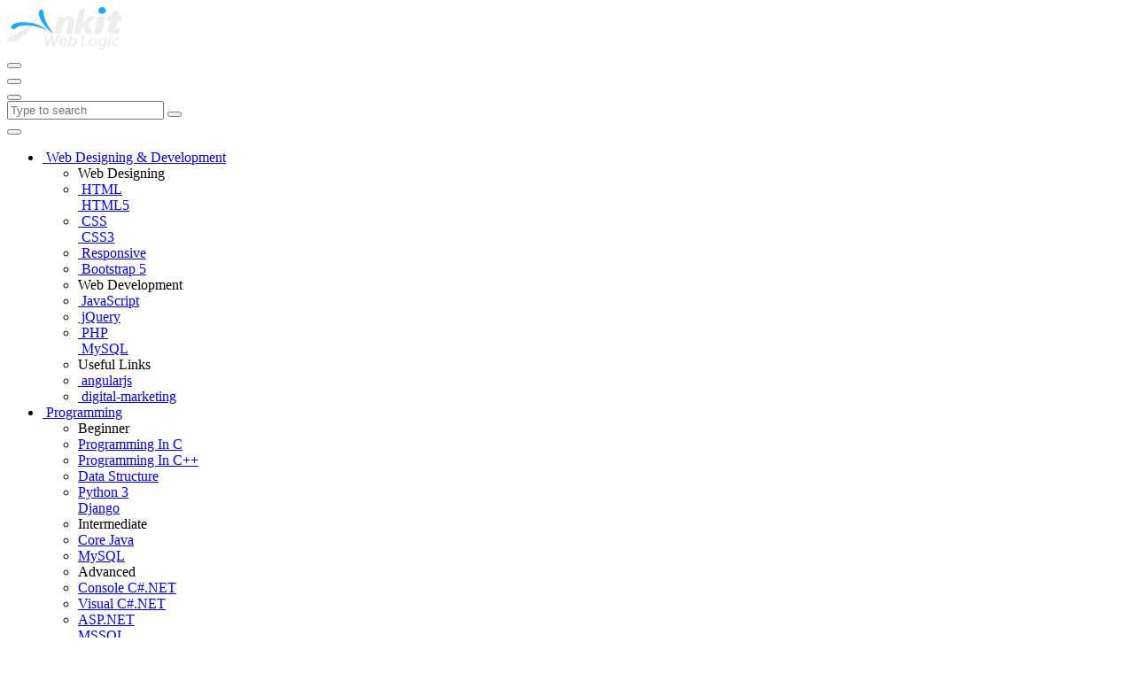

--- FILE ---
content_type: text/html; charset=UTF-8
request_url: https://www.ankitweblogic.com/javascript/loops.php
body_size: 6076
content:
<!DOCTYPE html>
<html lang="en">
<head>
	<title>JavaScript Loops | for, while, do while</title>
    <meta name="keywords" content="javascript loops">
	<meta name="description" content="While writing a script, there may be a situation when you need to perform some action over and over again. In such situation, you would need to write loop statements to reduce the number of lines">
    <meta charset="utf-8">
<meta name="viewport" content="width=device-width, initial-scale=1">
<link href="/style/main.css" rel="stylesheet">
<link href="/style/animate.css" rel="stylesheet">
<link href="/style/calendar.css" rel="stylesheet">
<link href="/style/font-awesome4.css" rel="stylesheet">
<link href="/style/bootstrap5.3/css/bootstrap-icons.min.css" rel="stylesheet">
<link href="/style/font-awesome5.css" rel="stylesheet">
<link href="/style/hamburgers.css" rel="stylesheet">
<link href="/style/custom.css" rel="stylesheet">
<link href="/images/favicon.ico" rel="shortcut icon" type="image/x-icon">

<link rel="prev" href="https://www.ankitweblogic.com/javascript/logical-operators.php">
<link rel="next" href="https://www.ankitweblogic.com/javascript/function-expressions.php">
<script>
    (function (i, s, o, g, r, a, m) {
        i['GoogleAnalyticsObject'] = r; i[r] = i[r] || function () {
            (i[r].q = i[r].q || []).push(arguments)
        }, i[r].l = 1 * new Date(); a = s.createElement(o),
  m = s.getElementsByTagName(o)[0]; a.async = 1; a.src = g; m.parentNode.insertBefore(a, m)
    })(window, document, 'script', 'https://www.google-analytics.com/analytics.js', 'ga');
    ga('create', 'UA-76324118-1', 'auto');
    ga('send', 'pageview');
</script>
<script async src="https://www.googletagmanager.com/gtag/js?id=G-YY4MTPZC8Y"></script>
<script>
  window.dataLayer = window.dataLayer || [];
  function gtag(){dataLayer.push(arguments);}
  gtag('js', new Date());
  gtag('config', 'G-YY4MTPZC8Y');
</script>
<script src="/js/jquery-1.12.4.min.js"></script>	<link rel="stylesheet" href="../style/prism.css?2" data-noprefix>
<style>
	.i-clipboard{
		right: 100px;
		color: white !important;
	}
</style>
<script>
	var s;
	function copyText(containerid, iconId){
		var range = document.createRange();
		range.selectNode(containerid);
		window.getSelection().removeAllRanges(); 
		window.getSelection().addRange(range); 
		document.execCommand("copy");
		window.getSelection().removeAllRanges();
		iconId.classList.remove("fa-clipboard");
		iconId.classList.add("fa-check");
		s = setTimeout(function(){icon(iconId)}, 5000);
	}
	function icon(iconId){
		iconId.classList.remove("fa-check"); iconId.classList.add("fa-clipboard"); clearTimeout(s);
	}

	function copyText2(containerid, iconId){
		var range = document.createRange();
		range.selectNode(containerid);
		window.getSelection().removeAllRanges(); 
		window.getSelection().addRange(range); 
		document.execCommand("copy");
		window.getSelection().removeAllRanges();
		iconId.classList.remove("bi-clipboard");
		iconId.classList.add("bi-clipboard-check");
		s = setTimeout(function(){icon2(iconId)}, 5000);
	}
	function icon2(iconId){
		iconId.classList.remove("bi-clipboard-check");
		iconId.classList.add("bi-clipboard");
		clearTimeout(s);
	}
	
	function downloadGet(db_id,fileid){
		$("#"+fileid).children("i").hide(); 
		$("#"+fileid).prepend('<img src="/images/download2.gif" style="width:18px;">')
		$.ajax({
			url:'/library/download-get.php',
			type:'POST',
			data:{a:db_id},
			success:function(response){
				$("#"+fileid+" span").text(response);
			}
		});
		setTimeout( downloadGet2, 1000);
		function downloadGet2(){ $("#"+fileid).children("img").hide(); $("#"+fileid).children("i").show(); }
	}

	function downloadUpdate(prgid,fileid){
		$("#"+fileid).click(function(){
			$.ajax({
				url:'/library/download-count.php',
				type:'POST',
				data:{a:prgid},
				success:function(){ downloadGet(prgid,fileid); }
			});
		});
	}
</script>	<link rel="canonical" href="https://www.ankitweblogic.com/javascript/loops.php">
</head>
<body>
<div class="app-container app-theme-white body-tabs-shadow fixed-header fixed-sidebar">
	<div class="app-header header-shadow bg-slick-carbon header-text-light">
		<div class="app-header__logo">
	<div class="logo-src"><a href="/"><img src="/images/awd-min-cyan.png" style="width: 130px; height: 48px;" alt="AnkitWebLogic" title="AnkitWebLogic"></a></div>
	
	<div class="header__pane ml-auto">
		<button type="button" class="hamburger close-sidebar-btn hamburger--elastic" data-class="closed-sidebar">
			<span class="hamburger-box">
				<span class="hamburger-inner"></span>
			</span>
		</button>
	</div>
</div>		
<div class="app-header__mobile-menu">
	<button type="button" class="hamburger hamburger--elastic mobile-toggle-nav">
		<span class="hamburger-box">
			<span class="hamburger-inner"></span>
		</span>
	</button>
</div>
<div class="app-header__menu">
	<span>
		<button type="button" class="btn-icon btn-icon-only btn btn-primary btn-sm mobile-toggle-header-nav">
			<span class="btn-icon-wrapper">
				<i class="fa fa-ellipsis-v fa-w-6"></i>
			</span>
		</button>
	</span>
</div>		<div class="app-header__content">
	<div class="app-header-left">
		<div class="search-wrapper">
			<div class="input-holder">
				<input id="search" type="text" class="search-input" placeholder="Type to search">
				<button id="btnSearch" class="search-icon"><span style="cursor:help;"></span></button>
			</div>
			<button class="close"></button>
		</div>
		<ul class="header-megamenu nav">
			<li class="nav-item">
				<a href="javascript:void(0);" data-placement="bottom" rel="popover-focus" data-offset="260" data-toggle="popover-custom" class="nav-link">
				<i class="bi bi-code"></i>&nbsp;Web Designing &amp; Development
					<i class="fa fa-angle-down ml-2 opacity-5"></i>
				</a>
				<div class="rm-max-width">
					<div class="d-none popover-custom-content">
						<div class="dropdown-mega-menu">
							<div class="grid-menu grid-menu-3col">
								<div class="no-gutters row">
									<div class="col-sm-6 col-xl-4">
										<ul class="nav flex-column">
											<li class="nav-item-header nav-item">Web Designing</li>
											<li class="nav-item row no-gutters">
												<div class="col-6 p-0 border-0">
													<a href="/html/index.php" class="nav-link">
														<i class="bi bi-filetype-html"></i>&nbsp;HTML
													</a>
												</div>
												<div class="col-6 p-0 border-0">
													<a href="/html5/index.php" class="nav-link">
														<i class="bi bi-filetype-html"></i>&nbsp;HTML5
													</a>
												</div>
											</li>
											<li class="nav-item row no-gutters">
												<div class="col-6 p-0 border-0">
													<a href="/css/index.php" class="nav-link">
														<i class="bi bi-filetype-css"></i>&nbsp;CSS
													</a>
												</div>
												<div class="col-6 p-0 border-0">
													<a href="/css3/index.php" class="nav-link">
														<i class="bi bi-filetype-css"></i>&nbsp;CSS3
													</a>
												</div>
											</li>
											<li class="nav-item">
												<a href="/responsive/index.php" class="nav-link"> <i class="bi bi-aspect-ratio"></i>&nbsp;Responsive</a>
											</li>
											<li class="nav-item">
												<a href="/bootstrap5/index.php" class="nav-link"><i class="bi bi-bootstrap"></i>&nbsp;Bootstrap 5</a>
											</li>
										</ul>
									</div>
									<div class="col-sm-6 col-xl-4">
										<ul class="nav flex-column">
											<li class="nav-item-header nav-item"> Web Development</li>
											<li class="nav-item">
												<a href="/javascript/index.php" class="nav-link"><i class="bi bi-filetype-js"></i>&nbsp;JavaScript</a>
											</li>
											<li class="nav-item">
												<a href="/jquery/index.php" class="nav-link"><i class="bi bi-filetype-js"></i>&nbsp;jQuery</a>
											</li>
											<li class="nav-item row no-gutters">
												<div class="col-6 col-sm-12 p-0 border-0">
													<a href="/php/index.php" class="nav-link"><i class="bi bi-filetype-php"></i>&nbsp;PHP</a>
												</div>
												<div class="col-6 col-sm-12 p-0 border-0">
													<a href="/mysql/index.php" class="nav-link"><i class="bi bi-filetype-sql"></i>&nbsp;MySQL</a>
												</div>
											</li>
										</ul>
									</div>
									<div class="col-sm-6 col-xl-4">
										<ul class="nav flex-column">
											<li class="nav-item-header nav-item">Useful Links</li>
											<li class="nav-item">
												<a href="/angularjs/index.php" class="nav-link"><i class="bi bi-filetype-js"></i>&nbsp;angularjs</a>
											</li>
											<li class="nav-item">
												<a href="/digital-marketing/index.php" class="nav-link"><i class="bi bi-gem"></i>&nbsp;digital-marketing</a>
											</li>
										</ul>
									</div>
								</div>
							</div>
						</div>
					</div>
				</div>
			</li>
			<li class="nav-item">
				<a href="javascript:void(0);" data-placement="bottom" rel="popover-focus" data-offset="260" data-toggle="popover-custom" class="nav-link">
				<i class="bi bi-braces"></i>&nbsp;Programming<i class="fa fa-angle-down ml-2 opacity-5"></i>
				</a>
				<div class="rm-max-width">
					<div class="d-none popover-custom-content">
						<div class="dropdown-mega-menu">
							<div class="grid-menu grid-menu-3col">
								<div class="no-gutters row">
									<div class="col-sm-6 col-xl-4">
										<ul class="nav flex-column">
											<li class="nav-item-header nav-item">Beginner</li>
											<li class="nav-item">
												<a href="/c/index.php" class="nav-link">
													<i class="nav-link-icon lnr-book"></i>
													<span>Programming In C</span>
												</a>
											</li>
											<li class="nav-item">
												<a href="/cpp/index.php" class="nav-link">
													<i class="nav-link-icon lnr-book"></i>
													<span>Programming In C++</span>
												</a>
											</li>
											<li class="nav-item">
												<a href="/data-structure/index.php" class="nav-link">
													<i class="nav-link-icon lnr-file-empty"></i>
													<span>Data Structure</span>
												</a>
											</li>
											<li class="nav-item row no-gutters">
												<div class="col-6 p-0 border-0">
													<a href="/python/index.php" class="nav-link">
														<i class="nav-link-icon lnr-inbox"></i>
														<span> Python 3</span>
													</a>
												</div>
												<div class="col-6 p-0 border-0">
													<a href="/django/index.php" class="nav-link">
														<i class="nav-link-icon lnr-inbox"></i>
														<span> Django</span>
													</a>
												</div>
											</li>
										</ul>
									</div>
									<div class="col-sm-6 col-xl-4">
										<ul class="nav flex-column">
											<li class="nav-item-header nav-item">Intermediate</li>
											<li class="nav-item">
												<a href="/corejava/index.php" class="nav-link"><i class="nav-link-icon lnr-book"></i> Core Java</a>
											</li>
											<li class="nav-item">
												<a href="/mysql/index.php" class="nav-link"><i class="nav-link-icon lnr-book"></i>MySQL</a>
											</li>
										</ul>
									</div>
									<div class="col-sm-6 col-xl-4">
										<ul class="nav flex-column">
											<li class="nav-item-header nav-item">Advanced</li>
											<li class="nav-item">
												<a href="/consolecs/index.php" class="nav-link"><i class="nav-link-icon lnr-book"></i>Console C#.NET</a>
											</li>
											<li class="nav-item">
												<a href="/visualcs/index.php" class="nav-link"><i class="nav-link-icon lnr-book"></i>Visual C#.NET</a>
											</li>
											<li class="nav-item row no-gutters">
												<div class="col-6 col-sm-12 p-0 border-0">
													<a href="/asp/index.php" class="nav-link"><i class="nav-link-icon lnr-book"></i>ASP.NET</a>
												</div>
												<div class="col-6 col-sm-12 p-0 border-0">
													<a href="/ms-sql/index.php" class="nav-link"><i class="nav-link-icon lnr-book"></i>MSSQL</a>
												</div>
											</li>
										</ul>
									</div>
								</div>
							</div>
						</div>
					</div>
				</div>
			</li>
			<li class="dropdown nav-item">
				<a href="javascript:void(0);" data-toggle="dropdown" class="nav-link">
					<i class="nav-link-icon lnr-users"></i>Student Projects
					<i class="fa fa-angle-down ml-2 opacity-5"></i>
				</a>
				<div tabindex="-1" role="menu" aria-hidden="true" class="dropdown-menu-rounded dropdown-menu-lg rm-pointers dropdown-menu">
					<a href="/studentwork/web-project.php" target="_blank" class="dropdown-item">
						<i class="dropdown-icon lnr-file-empty"></i>Web Project
					</a>
					<a href="/studentwork/web-template.php" target="_blank" class="dropdown-item">
						<i class="dropdown-icon lnr-file-empty"></i>Web Templates
					</a>
					<a href="/studentwork/js.php" target="_blank" class="dropdown-item">
						<i class="dropdown-icon lnr-file-empty"> </i>JavaScript Projects
					</a>
					<div tabindex="-1" class="dropdown-divider"></div>
					<a href="/studentwork/c.php" target="_blank" class="dropdown-item">
						<i class="dropdown-icon lnr-file-empty"></i>C &amp; C++ Projects
					</a>
					<a href="/studentwork/console.php" target="_blank" class="dropdown-item">
						<i class="dropdown-icon lnr-file-empty"></i>C# Console Application
					</a>
					<a href="/studentwork/visual-csharp.php" target="_blank" class="dropdown-item">
						<i class="dropdown-icon lnr-file-empty"></i>C# Window Application
					</a>
				</div>
			</li>
			<li class="nav-item">
				<a href="/contact.php" target="_blank" class="nav-link">
					<i class="nav-link-icon lnr-users"></i>Contact us
				</a>
			</li>
		</ul>        
	</div>
	<div class="app-header-right">
		<div class="header-dots">
			<div class="dropdown">
				<button type="button" aria-haspopup="true" aria-expanded="false" data-toggle="dropdown" class="btn">
					<span class="icon-wrapper icon-wrapper-alt rounded-circle">
						<span class="icon-wrapper-bg bg-primary"></span>
						<i class="icon text-primary ion-android-apps"></i>
					</span>
				</button>
				<div tabindex="-1" role="menu" aria-hidden="true" class="dropdown-menu-xl rm-pointers dropdown-menu dropdown-menu-right">
					<div class="grid-menu grid-menu-xl grid-menu-3col">
						<div class="no-gutters row">
							<div class="col-sm-6 col-xl-4">
								<a href="/ebooks" class="btn-icon-vertical btn-square btn-transition btn btn-outline-link">
									<i class="pe-7s-world icon-gradient bg-night-fade btn-icon-wrapper btn-icon-lg mb-3"></i> EBooks
								</a>
							</div>
							<div class="col-sm-6 col-xl-4">
								<a href="/advertise.php" class="btn-icon-vertical btn-square btn-transition btn btn-outline-link">
									<i class="pe-7s-config icon-gradient bg-night-fade btn-icon-wrapper btn-icon-lg mb-3"> </i>Advertise with us
								</a>
							</div>
							<div class="col-sm-6 col-xl-4">
								<a href="https://jobs.ankitweblogic.com" target="_blank" class="btn-icon-vertical btn-square btn-transition btn btn-outline-link">
									<i class="pe-7s-browser icon-gradient bg-night-fade btn-icon-wrapper btn-icon-lg mb-3"> </i>Jobs
								</a>
							</div>
							<div class="col-sm-6 col-xl-4">
								<a href="/sitemap.html" class="btn-icon-vertical btn-square btn-transition btn btn-outline-link">
									<i class="pe-7s-hourglass icon-gradient bg-night-fade btn-icon-wrapper btn-icon-lg mb-3"></i>Sitemap
								</a>
							</div>
							<!--<div class="col-sm-6 col-xl-4">
								<button class="btn-icon-vertical btn-square btn-transition btn btn-outline-link">
									<i class="pe-7s-piggy icon-gradient bg-night-fade btn-icon-wrapper btn-icon-lg mb-3"> </i>Subscribe
								</button>
							</div>-->
							<div class="col-sm-6 col-xl-4">
								<a href="/contact.php" class="btn-icon-vertical btn-square btn-transition btn btn-outline-link">
									<i class="pe-7s-world icon-gradient bg-night-fade btn-icon-wrapper btn-icon-lg mb-3"> </i>Contacts us
								</a>
							</div>
						</div>
					</div>
				</div>
			</div>
		</div>    
	</div>
</div>	</div> 
	<div class="app-main">
		<div class="app-sidebar sidebar-shadow bg-slick-carbon sidebar-text-light">
			<div class="app-header__mobile-menu">
	<button type="button" class="hamburger hamburger--elastic mobile-toggle-nav">
		<span class="hamburger-box">
			<span class="hamburger-inner"></span>
		</span>
	</button>
</div>
<div class="app-header__menu">
	<span>
		<button type="button" class="btn-icon btn-icon-only btn btn-primary btn-sm mobile-toggle-header-nav">
			<span class="btn-icon-wrapper">
				<i class="fa fa-ellipsis-v fa-w-6"></i>
			</span>
		</button>
	</span>
</div>
<div class="scrollbar-sidebar" id="demo">
	<div class="app-sidebar__inner">
		<div class="p-2"><img src="/images/awd-min-cyan.png" style="width: 135px;height: 45px;" alt="AnkitWebLogic"></div>
		<ul class="vertical-nav-menu" id="metismenu">
		<li>
		<a href="index.php">
		<i class="metismenu-icon"> T</i>JavaScript Tutorial		</a>
		</li>
		<li>
		<a href="define-javascript.php">
		<i class="metismenu-icon"> J</i>Define JavaScript		</a>
		</li>
		<li>
		<a href="comment.php">
		<i class="metismenu-icon"> C</i>JavaScript Comment		</a>
		</li>
		<li>
		<a href="variable.php">
		<i class="metismenu-icon"> V</i>JavaScript Variable		</a>
		</li>
		<li>
		<a href="data-types.php">
		<i class="metismenu-icon"> D</i>JavaScript Data Types		</a>
		</li>
		<li>
		<a href="popupboxes.php">
		<i class="metismenu-icon"> P</i>JS Popup Boxes		</a>
		</li>
		<li>
		<a href="type-conversions.php">
		<i class="metismenu-icon"> C</i>Type Conversions		</a>
		</li>
		<li>
		<a href="functions.php">
		<i class="metismenu-icon"> F</i>JavaScript Functions		</a>
		</li>
		<li>
		<a href="operators.php">
		<i class="metismenu-icon"> O</i>JavaScript Operators		</a>
		</li>
		<li>
		<a href="arithmetic-exercise.php">
		<i class="metismenu-icon"> O</i>Arithmetic Operator, Ex		</a>
		</li>
		<li>
		<a href="conditional-statement.php">
		<i class="metismenu-icon"> S</i>Conditional Statements		</a>
		</li>
		<li>
		<a href="logical-operators.php">
		<i class="metismenu-icon"> O</i>Logical Operators		</a>
		</li>
		<li>
		<a href="loops.php" class="mm-active" id="active">
		<i class="metismenu-icon"> L</i>JavaScript Loops		</a>
		</li>
		<li>
		<a href="function-expressions.php">
		<i class="metismenu-icon"> E</i>Function Expressions		</a>
		</li>
		<li>
		<a href="arrow-functions.php">
		<i class="metismenu-icon"> F</i>Arrow Function		</a>
		</li>
		<li>
		<a href="arrays.php">
		<i class="metismenu-icon"> A</i>JavaScript Arrays		</a>
		</li>
		<li>
		<a href="events.php">
		<i class="metismenu-icon"> E</i>JavaScript Events		</a>
		</li>
		<li>
		<a href="mouse-events.php">
		<i class="metismenu-icon"> M</i>JS Mouse Events		</a>
		</li>
		<li>
		<a href="keyboard-events.php">
		<i class="metismenu-icon"> K</i>JS Keyboard Events		</a>
		</li>
		<li>
		<a href="css-styling.php">
		<i class="metismenu-icon"> E</i>Styling Elements		</a>
		</li>
		<li>
		<a href="string-functions.php">
		<i class="metismenu-icon"> S</i>JS String Functions		</a>
		</li>
		<li>
		<a href="math-functions.php">
		<i class="metismenu-icon"> M</i>JS Math Functions		</a>
		</li>
		<li>
		<a href="random.php">
		<i class="metismenu-icon"> R</i>JS Random Function		</a>
		</li>
		<li>
		<a href="date-functions.php">
		<i class="metismenu-icon"> D</i>JS Date Functions		</a>
		</li>
		<li>
		<a href="theme-changer.php">
		<i class="metismenu-icon"> T</i>JS Theme Change		</a>
		</li>
		<li>
		<a href="noscript.php">
		<i class="metismenu-icon"> N</i>JS Noscript Tag		</a>
		</li>
		<li>
		<a href="objects.php">
		<i class="metismenu-icon"> O</i>JavaScript Objects		</a>
		</li>
		<li>
		<a href="constructor.php">
		<i class="metismenu-icon"> C</i>JavaScript Constructor		</a>
		</li>
		<li>
		<a href="class.php">
		<i class="metismenu-icon"> C</i>JavaScript Class		</a>
		</li>
		<li>
		<a href="assignment.php">
		<i class="metismenu-icon"> A</i>JS Assignment		</a>
		</li>
		<li>
		<a href="question-answer.php">
		<i class="metismenu-icon"> Q</i>JS Question-Answer		</a>
		</li>
		</ul>
	</div>
</div>		</div>
		<div class="app-main__outer">
			<div class="app-main__inner">
				<script async src="//pagead2.googlesyndication.com/pagead/js/adsbygoogle.js"></script>
<ins class="adsbygoogle example_responsive_1"
    style="display:inline-block"
	data-full-width-responsive="true"
    data-ad-client="ca-pub-1008291520381029"
    data-ad-slot="9510644591"></ins>
<script>
(adsbygoogle = window.adsbygoogle || []).push({});
</script>

				<div class="mb-3 card animatable fadeInUp">
					<div class="card-header-tab card-header">
						<div class="card-header-title text-capitalize">
							<h1>JavaScript Loops</h1>
						</div>
					</div>
					<div class="card-body font-size-lg text-justify">
						<p>While writing a script, there may be a situation when you need to perform some action over and over again. In such a situation, you would need to write loop statements to minimize the number of lines of code. For example, if you want to display 'hello' 10 times, then write one statement and repeat it using a loop.</p>
						<p class="mb-1">Types of Loops: for, while, do while</p>
						<p class="mb-1">Syntax: for loop:</p>
						<div class="row">
							<div class="col-md-6">
<pre class="pre p-2 mt-0">for(start; condition; step) { 
    // statements...
}</pre>
							</div>
							<div class="col-md-6">
<pre class="pre p-2 mt-0">for(let i=1;i&lt;=10;i++) { 
    console.log("The number is " + i);
}</pre>
							</div>
							<div class="col-md-6">
<pre class="pre p-2 mt-0">let i=1;
for(;i&lt;=10;i++) { 
    console.log("The number is " + i);
}</pre>
							</div>
							<div class="col-md-6">
<pre class="pre p-2 mt-0">let i=1;
for(;i&lt;=10;) { 
    console.log("The number is " + i++);
}</pre>
							</div>
							<div class="col-md-6">
<pre class="pre p-2 mt-0">for(;true;) { 
    console.log("Infinite loop);
}</pre>
							</div>
							<div class="col-md-6">
<pre class="pre p-2 mt-0">for(;;) { 
    console.log("Infinite loop");
}</pre>
							</div>
						</div>

						<p class="mb-1">Syntax: While loop:</p>
<pre class="pre p-2 mt-0">let i=1;
while (i&lt;=10) { 
    console.log("The number is " + i);
    i++; 
}</pre>
						<p class="mb-1">Syntax: Do While loop:</p>
<pre class="pre p-2 my-0">let i=1;
do { 
    console.log("The number is " + i);
    i++; 
}while (i &lt;= 10);</pre>
					</div>
				</div>

				<div class="mb-3 card animatable fadeInUp">
					<div class="card-header-tab card-header">
						<div class="card-header-title text-capitalize">
							<h2>Nested Loop</h2>
						</div>
					</div>
					<div class="card-body font-size-lg text-justify">
						<p class="mb-1">A Nested loop is a loop inside another loop.</p>
<pre class="pre p-2 mt-0">for(let i=1;i&lt;=5;i++) {
    for(let j=1;j&lt;=5;j++) { 
        console.log("Hello"); //printed 5*5=25 times
    }
}</pre>
						<p class="mb-0">Similarly, you can use nested while and nested do-while loops.</p>
					</div>
				</div>

				<div class="mb-3 card animatable fadeInUp">
					<div class="card-header-tab card-header">
						<div class="card-header-title text-capitalize">
							<h2>Break Statement</h2>
						</div>
					</div>
					<div class="card-body font-size-lg text-justify">
						<p class="mb-1">If we want to stop the execution of a loop, then use the break statement. In short, a break terminates a loop and passes control to the next line of a loop.</p>
						<div class="row">
							<div class="col-md-6">
<pre class="pre p-2 mt-0">for(let i=1;i&lt;=10;i++) { 
    console.log("The number is " + i);
    break;
}
// The number is 1 (only 1 time)</pre>
							</div>
							<div class="col-md-6">
<pre class="pre p-2 mt-0">for(let i=1;i&lt;=5;i++) { 
    console.log("The number is "+i);
    if(i==3)
        break;
}
// The number is 1
// The number is 2
// The number is 3</pre>
							</div>

							<div class="col-md-6">
								<p class="mb-1">Break used in nested loop:</p>
<pre class="pre p-2 mt-0">for(let i=1;i&lt;=5;i++) { 
    for(let j=1;j&lt;=5;j++) {
        console.log('i='+i+' j='+j);
        break;
    }
}
//i=1 j=1
//i=2 j=1
//i=3 j=1
//i=4 j=1
//i=5 j=1
</pre></div>
							<div class="col-md-6">
							<p class="mb-1">Label loop for Break</p>
<pre class="pre p-2 my-0">outer: for(let i=1;i&lt;=5;i++) { 
    inner: for(let j=1;j&lt;=5;j++) {
        console.log('i='+i+' j='+j);
        break outer; //breaks the i for loop
    }
}
//i=1 j=1
//i=1 j=2
//i=1 j=3
//i=1 j=4
//i=1 j=5
</pre>
							</div>
						</div>
					</div>
				</div>
				
				<div class="mb-3 card animatable fadeInUp">
					<div class="card-header-tab card-header">
						<div class="card-header-title text-capitalize">
							<h2>Continue Statement</h2>
						</div>
					</div>
					<div class="card-body font-size-lg text-justify">
						<p class="mb-1">The continue statement is used to skip the statement. In other words, it stops the current iteration of a loop, instead of the whole loop.</p>
<pre class="pre p-2 my-0">for(let i=1;i&lt;=5;i++) { 
    if(i==3)
        continue;
    console.log("The number is "+i);
}
// The number is 1
// The number is 2
// The number is 4
// The number is 5
</pre>
					</div>
				</div>

				<div class="mb-3 card animatable fadeInUp">
					<div class="card-header-tab card-header">
						<div class="card-header-title text-capitalize">
							<h2>Exercise: JavaScript Loops</h2>
						</div>
					</div>
					<div class="card-body font-size-lg text-justify">
					<p class="mb-1">Exercise 1: Enter Number and Generate its Table <a href="js_img/loop1.html" download><i class="fa fa-download ho2" title="Download File"></i> </a> </p>
	<object data="js_img/loop1.html" style="height:250px;" class="obj mb-2"> </object>

	<p class="mb-1">Exercise 2: Enter Age in Select Box using Loop <a href="js_img/loop2.html" download><i class="fa fa-download ho2" title="Download File"></i> </a> </p>
	<object data="js_img/loop2.html" style="height:100px;" class="obj"> </object>
					</div>
				</div>
				
				<nav>
  <ul class="pagination  ">
    <li class="page-item disabled">
      			<a  class="bg-info text-white" href="logical-operators.php"><i class="fa fa-angle-double-left"></i> Logical Operators</a>
	    </li>
    <li class="page-item text-center d-none d-sm-block">
		<span>Last Updated: 20-Dec-24</span>
	</li>
    <li class="page-item text-right">
      	<a class="bg-info text-white" href="function-expressions.php">Function Expressions <i class="fa fa-angle-double-right"></i></a>
	    </li>
  </ul>
</nav>

	<p class="text-center font-weight-normal lead"><a href="https://www.ankitweblogic.com/javascript/disqus.php" target="_blank">JavaScript Feedback, Questions, Suggestions, Discussion.</a></p>
			</div>
			<p>Ad:</p>
<ins class="adsbygoogle"
	 style="display:block; text-align:center;"
	 data-ad-layout="in-article"
	 data-ad-format="fluid"
	 data-ad-client="ca-pub-1008291520381029"
	 data-ad-slot="9201597982"></ins>
<script>
	 (adsbygoogle = window.adsbygoogle || []).push({});
</script>
			<div class="app-wrapper-footer">
	<div class="app-footer">
		<div class="app-footer__inner bg-slick-carbon text-light" style="justify-content: space-evenly;">
			<p class="text-center m-0" >Copyright © 2015 - 2026. All Rights Reserved. Designed & Developed By: Ankit, IT & WEB Faculty</p>
			<p class="text-center m-0">
				<a href="https://www.youtube.com/@ankitweblogic/playlists" target="_blank"><i title="YouTube" class="ion-social-youtube mr-2" style="background: #eee; padding: 4px 8px; border-radius: 50%; color:#fb0000;"></i></a>
				
				<a href="https://www.facebook.com/ankitweblogic" target="_blank"><i title="facebook" class="ion-social-facebook mr-2" style="background: #eee; padding: 4px 10px; border-radius: 50%;"></i></a>
				
				<a href="https://www.instagram.com/ankit.weblogic/" target="_blank"><i title="Instagram" class="ion-social-instagram mr-2" style="background: #eee; padding: 4px 10px; border-radius: 50%;"></i></a>
			</p>
		</div>
	</div>
</div>
<!--
<p class="m-0 p-2">Visitor: </p>
--><script src="/js/prism.js"></script>			<script src="/js/custom.js"></script>
<script src="/js/popper.min.js"></script>
<script src="/js/bootstrap.min.js"></script>
<script src="/js/metismenu.js"></script>
<script src="/js/perfect-scrollbar.min.js"></script>
<script>const ps = new PerfectScrollbar('#demo');</script>
<a href="" class="scrollup">
  <img src="/images/up.svg" alt="To Top">
</a>
		</div>
	</div>
</div>
</body>
</html>

--- FILE ---
content_type: text/html
request_url: https://www.ankitweblogic.com/javascript/js_img/loop1.html
body_size: 181
content:
<html>
	<head>
    	<script>
    	    function fun() {
    	        document.getElementById("p1").innerHTML = " ";
    	        var a = parseInt(t1.value);
    	        for (i = 1; i <= 10; i++) {
    	            document.getElementById("p1").innerHTML += a + " x " + i + " = " + a * i + "<br>";
    	        }
    	    }
        </script>
    </head>
    <body>
        Enter Number <input type="text" id="t1" size="2" style="padding-left:5px;" />
        <input type="button" onclick="fun()" value="Go" />
	    <p id="p1"></p>
    </body>
</html>

--- FILE ---
content_type: text/html
request_url: https://www.ankitweblogic.com/javascript/js_img/loop2.html
body_size: 95
content:
<html>
	<head>
    	<script>
    	    function fun() {
    	        for (i = 18; i <= 60; i++) {
    	            document.getElementById("age").innerHTML += "<option>" + i + "</option>";
    	        }
    	    }
        </script>
    </head>
    <body onload="fun()">
	    Select Age
        <select id="age">
    	    <option>Select</option>
        </select>
    </body>
</html>

--- FILE ---
content_type: text/html; charset=utf-8
request_url: https://www.google.com/recaptcha/api2/aframe
body_size: 267
content:
<!DOCTYPE HTML><html><head><meta http-equiv="content-type" content="text/html; charset=UTF-8"></head><body><script nonce="qr57kTD0rUoDw8Mk4FNQew">/** Anti-fraud and anti-abuse applications only. See google.com/recaptcha */ try{var clients={'sodar':'https://pagead2.googlesyndication.com/pagead/sodar?'};window.addEventListener("message",function(a){try{if(a.source===window.parent){var b=JSON.parse(a.data);var c=clients[b['id']];if(c){var d=document.createElement('img');d.src=c+b['params']+'&rc='+(localStorage.getItem("rc::a")?sessionStorage.getItem("rc::b"):"");window.document.body.appendChild(d);sessionStorage.setItem("rc::e",parseInt(sessionStorage.getItem("rc::e")||0)+1);localStorage.setItem("rc::h",'1768739355978');}}}catch(b){}});window.parent.postMessage("_grecaptcha_ready", "*");}catch(b){}</script></body></html>

--- FILE ---
content_type: application/javascript
request_url: https://www.ankitweblogic.com/js/custom.js
body_size: 1444
content:
$($(document).ready((function() {
	 $("#metismenu").metisMenu();
$(".search-icon").click((function() {
	$(this).parent().parent().addClass("active")
})), $(".search-wrapper .close").click((function() {
	$(this).parent().removeClass("active")
})), $('[data-toggle="popover-custom-content"]').each((function(t, e) {
	$(this).popover({
		html: !0,
		placement: "auto",
		template: '<div class="popover popover-custom" role="tooltip"><div class="arrow"></div><h3 class="popover-header"></h3><div class="popover-body"></div></div>',
		content: function() {
			var t = $(this).attr("popover-id");
			return $("#popover-content-" + t).html()
		}
	})
})), $(".dropdown-menu").on("click", (function(t) {
	
})), $('[data-toggle="popover-custom-bg"]').each((function(t, e) {
	var i = $(this).attr("data-bg-class");
	$(this).popover({
		trigger: "focus",
		placement: "top",
		template: '<div class="popover popover-bg ' + i + '" role="tooltip"><h3 class="popover-header"></h3><div class="popover-body"></div></div>'
	})
})), $((function() {
	$('[data-toggle="popover"]').popover();
})), $('[data-toggle="popover-custom"]').each((function(t, e) {
	$(this).popover({
		html: !0,
		container: $(this).parent().find(".rm-max-width"),
		content: function() {
			return $(this).next(".rm-max-width").find(".popover-custom-content").html()
		}
	})
})), $("body").on("click", (function(t) {
	$('[rel="popover-focus"]').each((function() {
		$(this).is(t.target) || 0 !== $(this).has(t.target).length || 0 !== $(".popover").has(t.target).length || $(this).popover("hide")
	}))
})), $(".header-megamenu.nav > li > .nav-link").on("click", (function(t) {
	$('[data-toggle="popover-custom"]').each((function() {
		$(this).is(t.target) || 0 !== $(this).has(t.target).length || 0 !== $(".popover").has(t.target).length || $(this).popover("hide")
	}))
})), $((function() {
	$('[data-toggle="tooltip"]').tooltip()
})), $((function() {
	$('[data-toggle="tooltip-light"]').tooltip({
		template: '<div class="tooltip tooltip-light"><div class="tooltip-inner"></div></div>'
	})
})), $(".open-right-drawer").click((function() {
	$(this).addClass("is-active"), $(".app-drawer-wrapper").addClass("drawer-open"), $(".app-drawer-overlay").removeClass("d-none")
})), $(".drawer-nav-btn").click((function() {
	$(".app-drawer-wrapper").removeClass("drawer-open"), $(".app-drawer-overlay").addClass("d-none"), $(".open-right-drawer").removeClass("is-active")
})), $(".app-drawer-overlay").click((function() {
	$(this).addClass("d-none"), $(".app-drawer-wrapper").removeClass("drawer-open"), $(".open-right-drawer").removeClass("is-active")
})), $(".mobile-toggle-nav").click((function() {
	$(this).toggleClass("is-active"), $(".app-container").toggleClass("sidebar-mobile-open")
})), $(".mobile-toggle-header-nav").click((function() {
	$(this).toggleClass("active"), $(".app-header__content").toggleClass("header-mobile-open")
})), $(".mobile-app-menu-btn").click((function() {
	$(".hamburger", this).toggleClass("is-active"), $(".app-inner-layout").toggleClass("open-mobile-menu")
}));
var t = function() {
	document.body.clientWidth < 1250 ? $(".app-container").addClass("closed-sidebar-mobile closed-sidebar") : $(".app-container").removeClass("closed-sidebar-mobile closed-sidebar");
}
t()
$(window).on("resize", (function() {
	t()
}));

	$(".btn-open-options").click((function() {
		$(".ui-theme-settings").toggleClass("settings-open")
	})), $(".close-sidebar-btn").click((function() {
		var e = $(this).attr("data-class");
		$(".app-container").toggleClass(e);
		var i = $(this);
		i.hasClass("is-active") ? i.removeClass("is-active") : i.addClass("is-active")
	})), $(".switch-container-class").on("click", (function() {
		var e = $(this).attr("data-class");
		$(".app-container").toggleClass(e), $(this).parent().find(".switch-container-class").removeClass("active"), $(this).addClass("active")
	})), $(".switch-theme-class").on("click", (function() {
		var e = $(this).attr("data-class");
		"app-theme-white" == e && ($(".app-container").removeClass("app-theme-gray"), $(".app-container").addClass(e)), "app-theme-gray" == e && ($(".app-container").removeClass("app-theme-white"), $(".app-container").addClass(e)), "body-tabs-line" == e && ($(".app-container").removeClass("body-tabs-shadow"), $(".app-container").addClass(e)), "body-tabs-shadow" == e && ($(".app-container").removeClass("body-tabs-line"), $(".app-container").addClass(e)), $(this).parent().find(".switch-theme-class").removeClass("active"), $(this).addClass("active")
	})), $(".switch-header-cs-class").on("click", (function() {
		var e = $(this).attr("data-class");
		$(".switch-header-cs-class").removeClass("active"), $(this).addClass("active"), $(".app-header").attr("class", "app-header"), $(".app-header").addClass("header-shadow " + e)
	})), $(".switch-sidebar-cs-class").on("click", (function() {
		var e = $(this).attr("data-class");
		$(".switch-sidebar-cs-class").removeClass("active"), $(this).addClass("active"), $(".app-sidebar").attr("class", "app-sidebar"), $(".app-sidebar").addClass("sidebar-shadow " + e)
	}))

	$(window).scroll(function() {
		if ($(this).scrollTop() > 100) {
			$(".scrollup").fadeIn();
		} else {
			$(".scrollup").fadeOut();
		}
	})
	$(".scrollup").click(function() {
		$("html, body").animate({
			scrollTop: 0
		}, 600);
		return false;
	})
	var tsa = (window.pageYOffset);
	$('#demo').animate({scrollTop:$('#active').offset().top-70-tsa}, 600);
	
	var o=function(){var n=$(window).scrollTop()+$(window).height(),a=$(".animatable");0==a.length&&$(window).off("scroll",o),a.each(function(o){var a=$(this);a.offset().top+200<n&&a.removeClass("animatable").addClass("animated")})};$(window).on("scroll",o),$(window).trigger("scroll");
	
	$("#search").keyup(function(c){13==c.keyCode&&$("#search").val().length>0&&window.open("https://cse.google.com/cse?cx=partner-pub-1008291520381029:5907480199#gsc.tab=0&gsc.q="+$("#search").val(),"_blank")}),$("#btnSearch").click(function(){$("#search").val().length>0&&window.open("https://cse.google.com/cse?cx=partner-pub-1008291520381029:5907480199#gsc.tab=0&gsc.q="+$("#search").val(),"_blank")}),$(".close").click(function(){$("#search").val("")});
	$("#btnSearch").click(function(){
        $("#search").focus();
    });
})))



--- FILE ---
content_type: application/javascript
request_url: https://www.ankitweblogic.com/js/metismenu.js
body_size: 1566
content:
/*!
* metismenu https://github.com/onokumus/metismenu#readme
* A collapsible jQuery menu plugin
* @version 3.0.7
* @author Osman Nuri Okumus <onokumus@gmail.com> (https://github.com/onokumus)
* @license: MIT 
*/
!function(e,t){"object"==typeof exports&&"undefined"!=typeof module?module.exports=t(require("jquery")):"function"==typeof define&&define.amd?define(["jquery"],t):(e="undefined"!=typeof globalThis?globalThis:e||self).metisMenu=t(e.$)}(this,(function(e){"use strict";function t(e){return e&&"object"==typeof e&&"default"in e?e:{default:e}}var n=t(e);const i=(e=>{const t="transitionend",n={TRANSITION_END:"mmTransitionEnd",triggerTransitionEnd(n){e(n).trigger(t)},supportsTransitionEnd:()=>Boolean(t)};function i(t){let i=!1;return e(this).one(n.TRANSITION_END,(()=>{i=!0})),setTimeout((()=>{i||n.triggerTransitionEnd(this)}),t),this}return e.fn.mmEmulateTransitionEnd=i,e.event.special[n.TRANSITION_END]={bindType:t,delegateType:t,handle(t){if(e(t.target).is(this))return t.handleObj.handler.apply(this,arguments)}},n})(n.default),s="metisMenu",r="metisMenu",a=n.default.fn[s],o={toggle:!0,preventDefault:!0,triggerElement:"a",parentTrigger:"li",subMenu:"ul"},l={SHOW:"show.metisMenu",SHOWN:"shown.metisMenu",HIDE:"hide.metisMenu",HIDDEN:"hidden.metisMenu",CLICK_DATA_API:"click.metisMenu.data-api"},d="metismenu",g="mm-active",h="mm-show",u="mm-collapse",f="mm-collapsing";class c{constructor(e,t){this.element=e,this.config={...o,...t},this.transitioning=null,this.init()}init(){const e=this,t=this.config,i=n.default(this.element);i.addClass(d),i.find(`${t.parentTrigger}.${g}`).children(t.triggerElement).attr("aria-expanded","true"),i.find(`${t.parentTrigger}.${g}`).parents(t.parentTrigger).addClass(g),i.find(`${t.parentTrigger}.${g}`).parents(t.parentTrigger).children(t.triggerElement).attr("aria-expanded","true"),i.find(`${t.parentTrigger}.${g}`).has(t.subMenu).children(t.subMenu).addClass(`${u} ${h}`),i.find(t.parentTrigger).not(`.${g}`).has(t.subMenu).children(t.subMenu).addClass(u),i.find(t.parentTrigger).children(t.triggerElement).on(l.CLICK_DATA_API,(function(i){const s=n.default(this);if("true"===s.attr("aria-disabled"))return;t.preventDefault&&"#"===s.attr("href")&&i.preventDefault();const r=s.parent(t.parentTrigger),a=r.siblings(t.parentTrigger),o=a.children(t.triggerElement);r.hasClass(g)?(s.attr("aria-expanded","false"),e.removeActive(r)):(s.attr("aria-expanded","true"),e.setActive(r),t.toggle&&(e.removeActive(a),o.attr("aria-expanded","false"))),t.onTransitionStart&&t.onTransitionStart(i)}))}setActive(e){n.default(e).addClass(g);const t=n.default(e).children(this.config.subMenu);t.length>0&&!t.hasClass(h)&&this.show(t)}removeActive(e){n.default(e).removeClass(g);const t=n.default(e).children(`${this.config.subMenu}.${h}`);t.length>0&&this.hide(t)}show(e){if(this.transitioning||n.default(e).hasClass(f))return;const t=n.default(e),s=n.default.Event(l.SHOW);if(t.trigger(s),s.isDefaultPrevented())return;if(t.parent(this.config.parentTrigger).addClass(g),this.config.toggle){const e=t.parent(this.config.parentTrigger).siblings().children(`${this.config.subMenu}.${h}`);this.hide(e)}t.removeClass(u).addClass(f).height(0),this.setTransitioning(!0);t.height(e[0].scrollHeight).one(i.TRANSITION_END,(()=>{this.config&&this.element&&(t.removeClass(f).addClass(`${u} ${h}`).height(""),this.setTransitioning(!1),t.trigger(l.SHOWN))})).mmEmulateTransitionEnd(350)}hide(e){if(this.transitioning||!n.default(e).hasClass(h))return;const t=n.default(e),s=n.default.Event(l.HIDE);if(t.trigger(s),s.isDefaultPrevented())return;t.parent(this.config.parentTrigger).removeClass(g),t.height(t.height())[0].offsetHeight,t.addClass(f).removeClass(u).removeClass(h),this.setTransitioning(!0);const r=()=>{this.config&&this.element&&(this.transitioning&&this.config.onTransitionEnd&&this.config.onTransitionEnd(),this.setTransitioning(!1),t.trigger(l.HIDDEN),t.removeClass(f).addClass(u))};0===t.height()||"none"===t.css("display")?r():t.height(0).one(i.TRANSITION_END,r).mmEmulateTransitionEnd(350)}setTransitioning(e){this.transitioning=e}dispose(){n.default.removeData(this.element,r),n.default(this.element).find(this.config.parentTrigger).children(this.config.triggerElement).off(l.CLICK_DATA_API),this.transitioning=null,this.config=null,this.element=null}static jQueryInterface(e){return this.each((function(){const t=n.default(this);let i=t.data(r);const s={...o,...t.data(),..."object"==typeof e&&e?e:{}};if(i||(i=new c(this,s),t.data(r,i)),"string"==typeof e){if(void 0===i[e])throw new Error(`No method named "${e}"`);i[e]()}}))}}return n.default.fn[s]=c.jQueryInterface,n.default.fn[s].Constructor=c,n.default.fn[s].noConflict=()=>(n.default.fn[s]=a,c.jQueryInterface),c}));
// sourceMappingURL=metisMenu.min.js.map